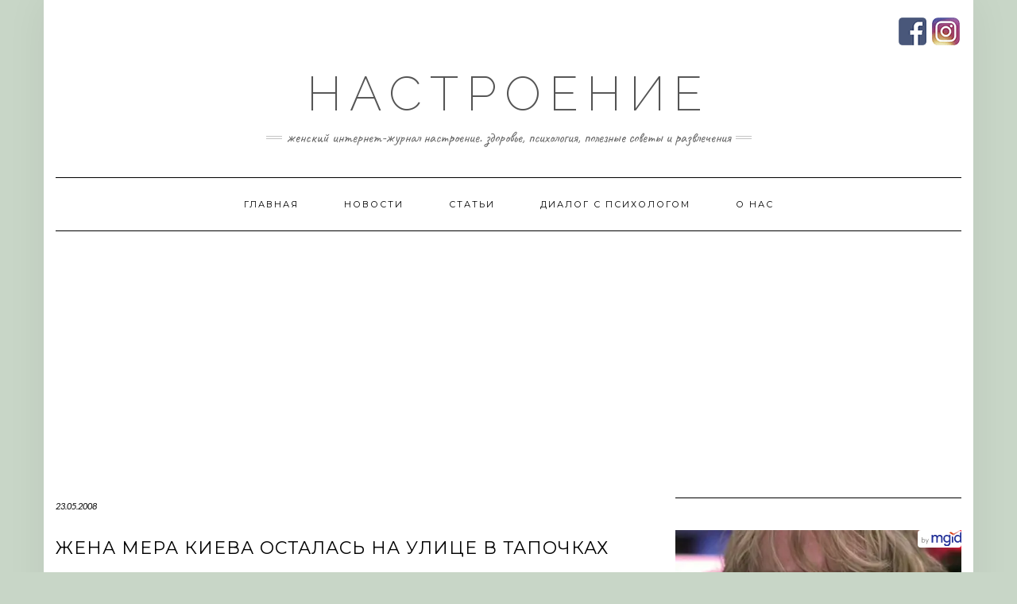

--- FILE ---
content_type: text/html; charset=UTF-8
request_url: https://nastroenie.com.ua/zhena-mera-kieva-ostalas-na-ulice-v-tapochkax/
body_size: 16583
content:
<!DOCTYPE html>
<html lang="ru-RU">
<head>
<meta charset="UTF-8" />
<meta http-equiv="X-UA-Compatible" content="IE=edge" />
<meta name="viewport" content="width=device-width, initial-scale=1" />
<script type="text/javascript">function theChampLoadEvent(e){var t=window.onload;if(typeof window.onload!="function"){window.onload=e}else{window.onload=function(){t();e()}}}</script>
<script type="text/javascript">var theChampDefaultLang = 'ru_RU', theChampCloseIconPath = 'https://nastroenie.com.ua/wp-content/plugins/super-socializer/images/close.png';</script>
<script>var theChampSiteUrl = 'https://nastroenie.com.ua', theChampVerified = 0, theChampEmailPopup = 0, heateorSsMoreSharePopupSearchText = 'Search';</script>
<script> var theChampFBKey = '', theChampFBLang = 'ru_RU', theChampFbLikeMycred = 0, theChampSsga = 0, theChampCommentNotification = 0, theChampHeateorFcmRecentComments = 0, theChampFbIosLogin = 0; </script>
<script type="text/javascript">var theChampFBCommentUrl = 'https://nastroenie.com.ua/zhena-mera-kieva-ostalas-na-ulice-v-tapochkax/'; var theChampFBCommentColor = ''; var theChampFBCommentNumPosts = ''; var theChampFBCommentWidth = '100%'; var theChampFBCommentOrderby = ''; var theChampCommentingTabs = "wordpress,facebook,disqus", theChampGpCommentsUrl = 'https://nastroenie.com.ua/zhena-mera-kieva-ostalas-na-ulice-v-tapochkax/', theChampDisqusShortname = '', theChampScEnabledTabs = 'wordpress,fb', theChampScLabel = 'Leave a reply', theChampScTabLabels = {"wordpress":"Default Comments (0)","fb":"Facebook Comments","disqus":"Disqus Comments"}, theChampGpCommentsWidth = 0, theChampCommentingId = 'respond'</script>
<style type="text/css">
.the_champ_button_instagram span.the_champ_svg,a.the_champ_instagram span.the_champ_svg{background:radial-gradient(circle at 30% 107%,#fdf497 0,#fdf497 5%,#fd5949 45%,#d6249f 60%,#285aeb 90%)}
.the_champ_horizontal_sharing .the_champ_svg,.heateor_ss_standard_follow_icons_container .the_champ_svg{
color: #fff;
border-width: 0px;
border-style: solid;
border-color: transparent;
}
.the_champ_horizontal_sharing .theChampTCBackground{
color:#666;
}
.the_champ_horizontal_sharing span.the_champ_svg:hover,.heateor_ss_standard_follow_icons_container span.the_champ_svg:hover{
border-color: transparent;
}
.the_champ_vertical_sharing span.the_champ_svg,.heateor_ss_floating_follow_icons_container span.the_champ_svg{
color: #fff;
border-width: 0px;
border-style: solid;
border-color: transparent;
}
.the_champ_vertical_sharing .theChampTCBackground{
color:#666;
}
.the_champ_vertical_sharing span.the_champ_svg:hover,.heateor_ss_floating_follow_icons_container span.the_champ_svg:hover{
border-color: transparent;
}
@media screen and (max-width:783px){.the_champ_vertical_sharing{display:none!important}}div.heateor_ss_mobile_footer{display:none;}@media screen and (max-width:783px){div.the_champ_bottom_sharing div.the_champ_sharing_ul .theChampTCBackground{width:100%!important;background-color:white}div.the_champ_bottom_sharing{width:100%!important;left:0!important;}div.the_champ_bottom_sharing a{width:12.5% !important;margin:0!important;padding:0!important;}div.the_champ_bottom_sharing .the_champ_svg{width:100%!important;}div.the_champ_bottom_sharing div.theChampTotalShareCount{font-size:.7em!important;line-height:14px!important}div.the_champ_bottom_sharing div.theChampTotalShareText{font-size:.5em!important;line-height:0px!important}div.heateor_ss_mobile_footer{display:block;height:20px;}.the_champ_bottom_sharing{padding:0!important;display:block!important;width: auto!important;bottom:-2px!important;top: auto!important;}.the_champ_bottom_sharing .the_champ_square_count{line-height: inherit;}.the_champ_bottom_sharing .theChampSharingArrow{display:none;}.the_champ_bottom_sharing .theChampTCBackground{margin-right: 1.1em !important}}</style>
<meta name='robots' content='index, follow, max-image-preview:large, max-snippet:-1, max-video-preview:-1' />
<!-- This site is optimized with the Yoast SEO plugin v20.12 - https://yoast.com/wordpress/plugins/seo/ -->
<title>Жена мера Киева осталась на улице в тапочках - Настроение</title>
<link rel="canonical" href="https://nastroenie.com.ua/zhena-mera-kieva-ostalas-na-ulice-v-tapochkax/" />
<meta property="og:locale" content="ru_RU" />
<meta property="og:type" content="article" />
<meta property="og:title" content="Жена мера Киева осталась на улице в тапочках - Настроение" />
<meta property="og:description" content="TweetЖены крупных бизнесменов и политиков больше не хотят после развода отправляться туда, откуда пришли. Они борются за свои права и имущество не на жизнь, а на смерть. Пока безрезультатно, пишет украинский журнал Корреспондент. Три месяца назад новый украинский борец за права женщин Маргарита Червоненко создала&hellip;" />
<meta property="og:url" content="https://nastroenie.com.ua/zhena-mera-kieva-ostalas-na-ulice-v-tapochkax/" />
<meta property="og:site_name" content="Настроение" />
<meta property="article:published_time" content="2008-05-23T09:45:28+00:00" />
<meta name="author" content="Phoenix" />
<meta name="twitter:card" content="summary_large_image" />
<meta name="twitter:label1" content="Written by" />
<meta name="twitter:data1" content="Phoenix" />
<script type="application/ld+json" class="yoast-schema-graph">{"@context":"https://schema.org","@graph":[{"@type":"WebPage","@id":"https://nastroenie.com.ua/zhena-mera-kieva-ostalas-na-ulice-v-tapochkax/","url":"https://nastroenie.com.ua/zhena-mera-kieva-ostalas-na-ulice-v-tapochkax/","name":"Жена мера Киева осталась на улице в тапочках - Настроение","isPartOf":{"@id":"https://nastroenie.com.ua/#website"},"datePublished":"2008-05-23T09:45:28+00:00","dateModified":"2008-05-23T09:45:28+00:00","author":{"@id":"https://nastroenie.com.ua/#/schema/person/5513a9c013619d58988e89cee06b95d7"},"breadcrumb":{"@id":"https://nastroenie.com.ua/zhena-mera-kieva-ostalas-na-ulice-v-tapochkax/#breadcrumb"},"inLanguage":"ru-RU","potentialAction":[{"@type":"ReadAction","target":["https://nastroenie.com.ua/zhena-mera-kieva-ostalas-na-ulice-v-tapochkax/"]}]},{"@type":"BreadcrumbList","@id":"https://nastroenie.com.ua/zhena-mera-kieva-ostalas-na-ulice-v-tapochkax/#breadcrumb","itemListElement":[{"@type":"ListItem","position":1,"name":"Home","item":"https://nastroenie.com.ua/"},{"@type":"ListItem","position":2,"name":"Жена мера Киева осталась на улице в тапочках"}]},{"@type":"WebSite","@id":"https://nastroenie.com.ua/#website","url":"https://nastroenie.com.ua/","name":"Настроение","description":"Женский интернет-журнал Настроение. Здоровье, психология, полезные советы и развлечения","potentialAction":[{"@type":"SearchAction","target":{"@type":"EntryPoint","urlTemplate":"https://nastroenie.com.ua/?s={search_term_string}"},"query-input":"required name=search_term_string"}],"inLanguage":"ru-RU"},{"@type":"Person","@id":"https://nastroenie.com.ua/#/schema/person/5513a9c013619d58988e89cee06b95d7","name":"Phoenix","image":{"@type":"ImageObject","inLanguage":"ru-RU","@id":"https://nastroenie.com.ua/#/schema/person/image/","url":"https://secure.gravatar.com/avatar/78ad7177c927ffeef5ec5571e4dc0b54db660be21f7eb214853abbd3a88548d8?s=96&d=retro&r=g","contentUrl":"https://secure.gravatar.com/avatar/78ad7177c927ffeef5ec5571e4dc0b54db660be21f7eb214853abbd3a88548d8?s=96&d=retro&r=g","caption":"Phoenix"},"url":"https://nastroenie.com.ua/author/phoenix/"}]}</script>
<!-- / Yoast SEO plugin. -->
<link rel='dns-prefetch' href='//fonts.googleapis.com' />
<link href='https://fonts.gstatic.com' crossorigin rel='preconnect' />
<link rel="alternate" type="application/rss+xml" title="Настроение &raquo; Лента" href="https://nastroenie.com.ua/feed/" />
<link rel="alternate" type="application/rss+xml" title="Настроение &raquo; Лента комментариев" href="https://nastroenie.com.ua/comments/feed/" />
<link rel="alternate" title="oEmbed (JSON)" type="application/json+oembed" href="https://nastroenie.com.ua/wp-json/oembed/1.0/embed?url=https%3A%2F%2Fnastroenie.com.ua%2Fzhena-mera-kieva-ostalas-na-ulice-v-tapochkax%2F" />
<link rel="alternate" title="oEmbed (XML)" type="text/xml+oembed" href="https://nastroenie.com.ua/wp-json/oembed/1.0/embed?url=https%3A%2F%2Fnastroenie.com.ua%2Fzhena-mera-kieva-ostalas-na-ulice-v-tapochkax%2F&#038;format=xml" />
<style id='wp-img-auto-sizes-contain-inline-css' type='text/css'>
img:is([sizes=auto i],[sizes^="auto," i]){contain-intrinsic-size:3000px 1500px}
/*# sourceURL=wp-img-auto-sizes-contain-inline-css */
</style>
<style id='wp-emoji-styles-inline-css' type='text/css'>
img.wp-smiley, img.emoji {
display: inline !important;
border: none !important;
box-shadow: none !important;
height: 1em !important;
width: 1em !important;
margin: 0 0.07em !important;
vertical-align: -0.1em !important;
background: none !important;
padding: 0 !important;
}
/*# sourceURL=wp-emoji-styles-inline-css */
</style>
<style id='wp-block-library-inline-css' type='text/css'>
:root{--wp-block-synced-color:#7a00df;--wp-block-synced-color--rgb:122,0,223;--wp-bound-block-color:var(--wp-block-synced-color);--wp-editor-canvas-background:#ddd;--wp-admin-theme-color:#007cba;--wp-admin-theme-color--rgb:0,124,186;--wp-admin-theme-color-darker-10:#006ba1;--wp-admin-theme-color-darker-10--rgb:0,107,160.5;--wp-admin-theme-color-darker-20:#005a87;--wp-admin-theme-color-darker-20--rgb:0,90,135;--wp-admin-border-width-focus:2px}@media (min-resolution:192dpi){:root{--wp-admin-border-width-focus:1.5px}}.wp-element-button{cursor:pointer}:root .has-very-light-gray-background-color{background-color:#eee}:root .has-very-dark-gray-background-color{background-color:#313131}:root .has-very-light-gray-color{color:#eee}:root .has-very-dark-gray-color{color:#313131}:root .has-vivid-green-cyan-to-vivid-cyan-blue-gradient-background{background:linear-gradient(135deg,#00d084,#0693e3)}:root .has-purple-crush-gradient-background{background:linear-gradient(135deg,#34e2e4,#4721fb 50%,#ab1dfe)}:root .has-hazy-dawn-gradient-background{background:linear-gradient(135deg,#faaca8,#dad0ec)}:root .has-subdued-olive-gradient-background{background:linear-gradient(135deg,#fafae1,#67a671)}:root .has-atomic-cream-gradient-background{background:linear-gradient(135deg,#fdd79a,#004a59)}:root .has-nightshade-gradient-background{background:linear-gradient(135deg,#330968,#31cdcf)}:root .has-midnight-gradient-background{background:linear-gradient(135deg,#020381,#2874fc)}:root{--wp--preset--font-size--normal:16px;--wp--preset--font-size--huge:42px}.has-regular-font-size{font-size:1em}.has-larger-font-size{font-size:2.625em}.has-normal-font-size{font-size:var(--wp--preset--font-size--normal)}.has-huge-font-size{font-size:var(--wp--preset--font-size--huge)}.has-text-align-center{text-align:center}.has-text-align-left{text-align:left}.has-text-align-right{text-align:right}.has-fit-text{white-space:nowrap!important}#end-resizable-editor-section{display:none}.aligncenter{clear:both}.items-justified-left{justify-content:flex-start}.items-justified-center{justify-content:center}.items-justified-right{justify-content:flex-end}.items-justified-space-between{justify-content:space-between}.screen-reader-text{border:0;clip-path:inset(50%);height:1px;margin:-1px;overflow:hidden;padding:0;position:absolute;width:1px;word-wrap:normal!important}.screen-reader-text:focus{background-color:#ddd;clip-path:none;color:#444;display:block;font-size:1em;height:auto;left:5px;line-height:normal;padding:15px 23px 14px;text-decoration:none;top:5px;width:auto;z-index:100000}html :where(.has-border-color){border-style:solid}html :where([style*=border-top-color]){border-top-style:solid}html :where([style*=border-right-color]){border-right-style:solid}html :where([style*=border-bottom-color]){border-bottom-style:solid}html :where([style*=border-left-color]){border-left-style:solid}html :where([style*=border-width]){border-style:solid}html :where([style*=border-top-width]){border-top-style:solid}html :where([style*=border-right-width]){border-right-style:solid}html :where([style*=border-bottom-width]){border-bottom-style:solid}html :where([style*=border-left-width]){border-left-style:solid}html :where(img[class*=wp-image-]){height:auto;max-width:100%}:where(figure){margin:0 0 1em}html :where(.is-position-sticky){--wp-admin--admin-bar--position-offset:var(--wp-admin--admin-bar--height,0px)}@media screen and (max-width:600px){html :where(.is-position-sticky){--wp-admin--admin-bar--position-offset:0px}}
/*# sourceURL=wp-block-library-inline-css */
</style><style id='global-styles-inline-css' type='text/css'>
:root{--wp--preset--aspect-ratio--square: 1;--wp--preset--aspect-ratio--4-3: 4/3;--wp--preset--aspect-ratio--3-4: 3/4;--wp--preset--aspect-ratio--3-2: 3/2;--wp--preset--aspect-ratio--2-3: 2/3;--wp--preset--aspect-ratio--16-9: 16/9;--wp--preset--aspect-ratio--9-16: 9/16;--wp--preset--color--black: #000000;--wp--preset--color--cyan-bluish-gray: #abb8c3;--wp--preset--color--white: #ffffff;--wp--preset--color--pale-pink: #f78da7;--wp--preset--color--vivid-red: #cf2e2e;--wp--preset--color--luminous-vivid-orange: #ff6900;--wp--preset--color--luminous-vivid-amber: #fcb900;--wp--preset--color--light-green-cyan: #7bdcb5;--wp--preset--color--vivid-green-cyan: #00d084;--wp--preset--color--pale-cyan-blue: #8ed1fc;--wp--preset--color--vivid-cyan-blue: #0693e3;--wp--preset--color--vivid-purple: #9b51e0;--wp--preset--gradient--vivid-cyan-blue-to-vivid-purple: linear-gradient(135deg,rgb(6,147,227) 0%,rgb(155,81,224) 100%);--wp--preset--gradient--light-green-cyan-to-vivid-green-cyan: linear-gradient(135deg,rgb(122,220,180) 0%,rgb(0,208,130) 100%);--wp--preset--gradient--luminous-vivid-amber-to-luminous-vivid-orange: linear-gradient(135deg,rgb(252,185,0) 0%,rgb(255,105,0) 100%);--wp--preset--gradient--luminous-vivid-orange-to-vivid-red: linear-gradient(135deg,rgb(255,105,0) 0%,rgb(207,46,46) 100%);--wp--preset--gradient--very-light-gray-to-cyan-bluish-gray: linear-gradient(135deg,rgb(238,238,238) 0%,rgb(169,184,195) 100%);--wp--preset--gradient--cool-to-warm-spectrum: linear-gradient(135deg,rgb(74,234,220) 0%,rgb(151,120,209) 20%,rgb(207,42,186) 40%,rgb(238,44,130) 60%,rgb(251,105,98) 80%,rgb(254,248,76) 100%);--wp--preset--gradient--blush-light-purple: linear-gradient(135deg,rgb(255,206,236) 0%,rgb(152,150,240) 100%);--wp--preset--gradient--blush-bordeaux: linear-gradient(135deg,rgb(254,205,165) 0%,rgb(254,45,45) 50%,rgb(107,0,62) 100%);--wp--preset--gradient--luminous-dusk: linear-gradient(135deg,rgb(255,203,112) 0%,rgb(199,81,192) 50%,rgb(65,88,208) 100%);--wp--preset--gradient--pale-ocean: linear-gradient(135deg,rgb(255,245,203) 0%,rgb(182,227,212) 50%,rgb(51,167,181) 100%);--wp--preset--gradient--electric-grass: linear-gradient(135deg,rgb(202,248,128) 0%,rgb(113,206,126) 100%);--wp--preset--gradient--midnight: linear-gradient(135deg,rgb(2,3,129) 0%,rgb(40,116,252) 100%);--wp--preset--font-size--small: 13px;--wp--preset--font-size--medium: 20px;--wp--preset--font-size--large: 36px;--wp--preset--font-size--x-large: 42px;--wp--preset--spacing--20: 0.44rem;--wp--preset--spacing--30: 0.67rem;--wp--preset--spacing--40: 1rem;--wp--preset--spacing--50: 1.5rem;--wp--preset--spacing--60: 2.25rem;--wp--preset--spacing--70: 3.38rem;--wp--preset--spacing--80: 5.06rem;--wp--preset--shadow--natural: 6px 6px 9px rgba(0, 0, 0, 0.2);--wp--preset--shadow--deep: 12px 12px 50px rgba(0, 0, 0, 0.4);--wp--preset--shadow--sharp: 6px 6px 0px rgba(0, 0, 0, 0.2);--wp--preset--shadow--outlined: 6px 6px 0px -3px rgb(255, 255, 255), 6px 6px rgb(0, 0, 0);--wp--preset--shadow--crisp: 6px 6px 0px rgb(0, 0, 0);}:where(.is-layout-flex){gap: 0.5em;}:where(.is-layout-grid){gap: 0.5em;}body .is-layout-flex{display: flex;}.is-layout-flex{flex-wrap: wrap;align-items: center;}.is-layout-flex > :is(*, div){margin: 0;}body .is-layout-grid{display: grid;}.is-layout-grid > :is(*, div){margin: 0;}:where(.wp-block-columns.is-layout-flex){gap: 2em;}:where(.wp-block-columns.is-layout-grid){gap: 2em;}:where(.wp-block-post-template.is-layout-flex){gap: 1.25em;}:where(.wp-block-post-template.is-layout-grid){gap: 1.25em;}.has-black-color{color: var(--wp--preset--color--black) !important;}.has-cyan-bluish-gray-color{color: var(--wp--preset--color--cyan-bluish-gray) !important;}.has-white-color{color: var(--wp--preset--color--white) !important;}.has-pale-pink-color{color: var(--wp--preset--color--pale-pink) !important;}.has-vivid-red-color{color: var(--wp--preset--color--vivid-red) !important;}.has-luminous-vivid-orange-color{color: var(--wp--preset--color--luminous-vivid-orange) !important;}.has-luminous-vivid-amber-color{color: var(--wp--preset--color--luminous-vivid-amber) !important;}.has-light-green-cyan-color{color: var(--wp--preset--color--light-green-cyan) !important;}.has-vivid-green-cyan-color{color: var(--wp--preset--color--vivid-green-cyan) !important;}.has-pale-cyan-blue-color{color: var(--wp--preset--color--pale-cyan-blue) !important;}.has-vivid-cyan-blue-color{color: var(--wp--preset--color--vivid-cyan-blue) !important;}.has-vivid-purple-color{color: var(--wp--preset--color--vivid-purple) !important;}.has-black-background-color{background-color: var(--wp--preset--color--black) !important;}.has-cyan-bluish-gray-background-color{background-color: var(--wp--preset--color--cyan-bluish-gray) !important;}.has-white-background-color{background-color: var(--wp--preset--color--white) !important;}.has-pale-pink-background-color{background-color: var(--wp--preset--color--pale-pink) !important;}.has-vivid-red-background-color{background-color: var(--wp--preset--color--vivid-red) !important;}.has-luminous-vivid-orange-background-color{background-color: var(--wp--preset--color--luminous-vivid-orange) !important;}.has-luminous-vivid-amber-background-color{background-color: var(--wp--preset--color--luminous-vivid-amber) !important;}.has-light-green-cyan-background-color{background-color: var(--wp--preset--color--light-green-cyan) !important;}.has-vivid-green-cyan-background-color{background-color: var(--wp--preset--color--vivid-green-cyan) !important;}.has-pale-cyan-blue-background-color{background-color: var(--wp--preset--color--pale-cyan-blue) !important;}.has-vivid-cyan-blue-background-color{background-color: var(--wp--preset--color--vivid-cyan-blue) !important;}.has-vivid-purple-background-color{background-color: var(--wp--preset--color--vivid-purple) !important;}.has-black-border-color{border-color: var(--wp--preset--color--black) !important;}.has-cyan-bluish-gray-border-color{border-color: var(--wp--preset--color--cyan-bluish-gray) !important;}.has-white-border-color{border-color: var(--wp--preset--color--white) !important;}.has-pale-pink-border-color{border-color: var(--wp--preset--color--pale-pink) !important;}.has-vivid-red-border-color{border-color: var(--wp--preset--color--vivid-red) !important;}.has-luminous-vivid-orange-border-color{border-color: var(--wp--preset--color--luminous-vivid-orange) !important;}.has-luminous-vivid-amber-border-color{border-color: var(--wp--preset--color--luminous-vivid-amber) !important;}.has-light-green-cyan-border-color{border-color: var(--wp--preset--color--light-green-cyan) !important;}.has-vivid-green-cyan-border-color{border-color: var(--wp--preset--color--vivid-green-cyan) !important;}.has-pale-cyan-blue-border-color{border-color: var(--wp--preset--color--pale-cyan-blue) !important;}.has-vivid-cyan-blue-border-color{border-color: var(--wp--preset--color--vivid-cyan-blue) !important;}.has-vivid-purple-border-color{border-color: var(--wp--preset--color--vivid-purple) !important;}.has-vivid-cyan-blue-to-vivid-purple-gradient-background{background: var(--wp--preset--gradient--vivid-cyan-blue-to-vivid-purple) !important;}.has-light-green-cyan-to-vivid-green-cyan-gradient-background{background: var(--wp--preset--gradient--light-green-cyan-to-vivid-green-cyan) !important;}.has-luminous-vivid-amber-to-luminous-vivid-orange-gradient-background{background: var(--wp--preset--gradient--luminous-vivid-amber-to-luminous-vivid-orange) !important;}.has-luminous-vivid-orange-to-vivid-red-gradient-background{background: var(--wp--preset--gradient--luminous-vivid-orange-to-vivid-red) !important;}.has-very-light-gray-to-cyan-bluish-gray-gradient-background{background: var(--wp--preset--gradient--very-light-gray-to-cyan-bluish-gray) !important;}.has-cool-to-warm-spectrum-gradient-background{background: var(--wp--preset--gradient--cool-to-warm-spectrum) !important;}.has-blush-light-purple-gradient-background{background: var(--wp--preset--gradient--blush-light-purple) !important;}.has-blush-bordeaux-gradient-background{background: var(--wp--preset--gradient--blush-bordeaux) !important;}.has-luminous-dusk-gradient-background{background: var(--wp--preset--gradient--luminous-dusk) !important;}.has-pale-ocean-gradient-background{background: var(--wp--preset--gradient--pale-ocean) !important;}.has-electric-grass-gradient-background{background: var(--wp--preset--gradient--electric-grass) !important;}.has-midnight-gradient-background{background: var(--wp--preset--gradient--midnight) !important;}.has-small-font-size{font-size: var(--wp--preset--font-size--small) !important;}.has-medium-font-size{font-size: var(--wp--preset--font-size--medium) !important;}.has-large-font-size{font-size: var(--wp--preset--font-size--large) !important;}.has-x-large-font-size{font-size: var(--wp--preset--font-size--x-large) !important;}
/*# sourceURL=global-styles-inline-css */
</style>
<style id='classic-theme-styles-inline-css' type='text/css'>
/*! This file is auto-generated */
.wp-block-button__link{color:#fff;background-color:#32373c;border-radius:9999px;box-shadow:none;text-decoration:none;padding:calc(.667em + 2px) calc(1.333em + 2px);font-size:1.125em}.wp-block-file__button{background:#32373c;color:#fff;text-decoration:none}
/*# sourceURL=/wp-includes/css/classic-themes.min.css */
</style>
<link rel='stylesheet' id='kale-fonts-css' href='https://fonts.googleapis.com/css?family=Montserrat%3A400%2C700%7CLato%3A400%2C700%2C300%2C300italic%2C400italic%2C700italic%7CRaleway%3A200%7CCaveat&#038;subset=latin%2Clatin-ext' type='text/css' media='all' />
<!-- <link rel='stylesheet' id='bootstrap-css' href='https://nastroenie.com.ua/wp-content/themes/kale/assets/css/bootstrap.min.css?ver=6.9' type='text/css' media='all' /> -->
<!-- <link rel='stylesheet' id='bootstrap-select-css' href='https://nastroenie.com.ua/wp-content/themes/kale/assets/css/bootstrap-select.min.css?ver=6.9' type='text/css' media='all' /> -->
<!-- <link rel='stylesheet' id='smartmenus-bootstrap-css' href='https://nastroenie.com.ua/wp-content/themes/kale/assets/css/jquery.smartmenus.bootstrap.css?ver=6.9' type='text/css' media='all' /> -->
<!-- <link rel='stylesheet' id='font-awesome-css' href='https://nastroenie.com.ua/wp-content/themes/kale/assets/css/font-awesome.min.css?ver=6.9' type='text/css' media='all' /> -->
<!-- <link rel='stylesheet' id='owl-carousel-css' href='https://nastroenie.com.ua/wp-content/themes/kale/assets/css/owl.carousel.css?ver=6.9' type='text/css' media='all' /> -->
<!-- <link rel='stylesheet' id='kale-style-css' href='https://nastroenie.com.ua/wp-content/themes/kale/style.css?ver=6.9' type='text/css' media='all' /> -->
<!-- <link rel='stylesheet' id='recent-posts-widget-with-thumbnails-public-style-css' href='https://nastroenie.com.ua/wp-content/plugins/recent-posts-widget-with-thumbnails/public.css?ver=7.1.1' type='text/css' media='all' /> -->
<!-- <link rel='stylesheet' id='the_champ_frontend_css-css' href='https://nastroenie.com.ua/wp-content/plugins/super-socializer/css/front.css?ver=7.13.56' type='text/css' media='all' /> -->
<link rel="stylesheet" type="text/css" href="//nastroenie.com.ua/wp-content/cache/wpfc-minified/97uvl52m/rsn0.css" media="all"/>
<style id='the_champ_frontend_css-inline-css' type='text/css'>
.the_champ_counter_container.the_champ_horizontal_counter
{
margin: 10px 0;
}
div.the_champ_counter_container  li.the_champ_facebook_share
{
width: 110px !important;
}
div.the_champ_counter_container  li.the_champ_facebook_like
{
width: 95px !important;
}
div.the_champ_counter_container  li.the_champ_twitter_tweet
{
width: 145px !important;
}
/*# sourceURL=the_champ_frontend_css-inline-css */
</style>
<script type="text/javascript" src="https://nastroenie.com.ua/wp-includes/js/jquery/jquery.min.js?ver=3.7.1" id="jquery-core-js"></script>
<script type="text/javascript" src="https://nastroenie.com.ua/wp-includes/js/jquery/jquery-migrate.min.js?ver=3.4.1" id="jquery-migrate-js"></script>
<link rel="https://api.w.org/" href="https://nastroenie.com.ua/wp-json/" /><link rel="alternate" title="JSON" type="application/json" href="https://nastroenie.com.ua/wp-json/wp/v2/posts/621" /><link rel="EditURI" type="application/rsd+xml" title="RSD" href="https://nastroenie.com.ua/xmlrpc.php?rsd" />
<meta name="generator" content="WordPress 6.9" />
<link rel='shortlink' href='https://nastroenie.com.ua/?p=621' />
<script>
document.documentElement.className = document.documentElement.className.replace( 'no-js', 'js' );
</script>
<style>
.no-js img.lazyload { display: none; }
figure.wp-block-image img.lazyloading { min-width: 150px; }
.lazyload, .lazyloading { opacity: 0; }
.lazyloaded {
opacity: 1;
transition: opacity 400ms;
transition-delay: 0ms;
}
</style>
<style type="text/css" id="custom-background-css">
body.custom-background { background-color: #c8d6c7; }
</style>
<style type="text/css" id="wp-custom-css">
.nastr_footer_text
{
color: gray;
}
.entry-content img
{
margin: 0 auto;
}
.n_smbtn1 
{
border-radius: 5px;
background: url(/wp-content/themes/kale/customize/images/sm.png) no-repeat;
width: 35px;
height: 35px;
display: inline-block;
margin: 2px;
}
.n_smbtn1.n_fb
{
background-position: -1px -1px;
}
.n_smbtn1.n_inst
{
background-position: -1px -81px;
}
.navbar .search
{
display: none;
}
.nastr_sub_lnk
{
color: gray;
padding-left: 5px;
font-style: italic;
font-size: 11px;
border-bottom: 1px dashed #ececec;
margin-bottom: 10px;
}
.nastr_sub_lnk a
{
color: #464646;
}		</style>
<style id="wpforms-css-vars-root">
:root {
--wpforms-field-border-radius: 3px;
--wpforms-field-background-color: #ffffff;
--wpforms-field-border-color: rgba( 0, 0, 0, 0.25 );
--wpforms-field-text-color: rgba( 0, 0, 0, 0.7 );
--wpforms-label-color: rgba( 0, 0, 0, 0.85 );
--wpforms-label-sublabel-color: rgba( 0, 0, 0, 0.55 );
--wpforms-label-error-color: #d63637;
--wpforms-button-border-radius: 3px;
--wpforms-button-background-color: #066aab;
--wpforms-button-text-color: #ffffff;
--wpforms-field-size-input-height: 43px;
--wpforms-field-size-input-spacing: 15px;
--wpforms-field-size-font-size: 16px;
--wpforms-field-size-line-height: 19px;
--wpforms-field-size-padding-h: 14px;
--wpforms-field-size-checkbox-size: 16px;
--wpforms-field-size-sublabel-spacing: 5px;
--wpforms-field-size-icon-size: 1;
--wpforms-label-size-font-size: 16px;
--wpforms-label-size-line-height: 19px;
--wpforms-label-size-sublabel-font-size: 14px;
--wpforms-label-size-sublabel-line-height: 17px;
--wpforms-button-size-font-size: 17px;
--wpforms-button-size-height: 41px;
--wpforms-button-size-padding-h: 15px;
--wpforms-button-size-margin-top: 10px;
}
</style>    <meta name="yandex-verification" content="8349fee49e99d913" />
<!-- Global site tag (gtag.js) - Google Analytics -->
<script async src="https://www.googletagmanager.com/gtag/js?id=UA-6145946-2"></script>
<script>
window.dataLayer = window.dataLayer || [];
function gtag(){dataLayer.push(arguments);}
gtag('js', new Date());
gtag('config', 'UA-6145946-2');
</script>
<!-- Google AdSense -->
<script data-ad-client="ca-pub-1815078883473217" async src="https://pagead2.googlesyndication.com/pagead/js/adsbygoogle.js"></script>
<script type="text/javascript" src="//js-ru.mediabrama.com/marker.min.js?src_id=393187"></script>
</head>
<body class="wp-singular post-template-default single single-post postid-621 single-format-standard custom-background wp-theme-kale">
<a class="skip-link screen-reader-text" href="#content">
Skip to content</a>
<div class="main-wrapper">
<div class="container">
<!-- Header -->
<header class="header" role="banner">
<!-- Header Row 1 -->
<div class="header-row-1">
<div class="row">
<!-- Widget / Social Menu -->
<div class="col-sm-6 header-row-1-left">
</div>
<!-- /Widget / Social Menu -->
<!-- Widget / Top Menu -->
<div class="col-sm-6 header-row-1-right">
<div id="custom_html-16" class="widget_text header-widget widget widget_custom_html"><div class="textwidget custom-html-widget"><a class="n_smbtn1 n_fb" href="//www.facebook.com/%D0%9D%D0%B0%D1%81%D1%82%D1%80%D0%BE%D0%B5%D0%BD%D0%B8%D0%B5-115090680039878/" style="filter: grayscale(50%);"></a>
<a class="n_smbtn1 n_inst" href="//www.instagram.com/nastroeniezurnal/" style="filter: grayscale(50%);"></a>
</div></div>					</div>
<!-- /Widget / Top Menu -->
</div>
</div>
<div class="header-row-1-toggle"><i class="fa fa-angle-down"></i><span class="screen-reader-text">Toggle header</span></div>
<!-- /Header Row 1 -->
<!-- Header Row 2 -->
<div class="header-row-2">
<div class="logo">
<div class="header-logo-text"><a href="https://nastroenie.com.ua/">Настроение</a></div>
</div>
<div class="tagline"><p>Женский интернет-журнал Настроение. Здоровье, психология, полезные советы и развлечения</p></div>
</div>
<!-- /Header Row 2 -->
<!-- Header Row 3 -->
<div class="header-row-3">
<nav class="navbar navbar-default" role="navigation" aria-label="Main navigation">
<div class="navbar-header">
<button type="button" class="navbar-toggle collapsed" data-toggle="collapse" data-target=".header-row-3 .navbar-collapse" aria-expanded="false">
<span class="sr-only">Toggle Navigation</span>
<span class="icon-bar"></span>
<span class="icon-bar"></span>
<span class="icon-bar"></span>
</button>
</div>
<!-- Navigation -->
<div class="navbar-collapse collapse"><ul id="menu-main-menu" class="nav navbar-nav"><li id="menu-item-110497" class="menu-item menu-item-type-custom menu-item-object-custom menu-item-110497"><a href="/">Главная</a></li>
<li id="menu-item-110557" class="menu-item menu-item-type-taxonomy menu-item-object-category current-post-ancestor current-menu-parent current-post-parent menu-item-110557"><a href="https://nastroenie.com.ua/category/news/">Новости</a></li>
<li id="menu-item-110558" class="menu-item menu-item-type-taxonomy menu-item-object-category menu-item-110558"><a href="https://nastroenie.com.ua/category/articles/">Статьи</a></li>
<li id="menu-item-110559" class="menu-item menu-item-type-taxonomy menu-item-object-category menu-item-110559"><a href="https://nastroenie.com.ua/category/dialog/">Диалог с психологом</a></li>
<li id="menu-item-110499" class="menu-item menu-item-type-post_type menu-item-object-page menu-item-110499"><a href="https://nastroenie.com.ua/about/">О нас</a></li>
<li class="search">
<a href="javascript:;" id="toggle-main_search" data-toggle="dropdown"><i class="fa fa-search"></i></a>
<div class="dropdown-menu main_search">
<form name="main_search" method="get" action="https://nastroenie.com.ua/">
<input type="text" name="s" class="form-control" placeholder="Type here" />
</form>
</div>
</li></ul></div>                    <!-- /Navigation -->
</nav>
</div>
<!-- /Header Row 3 -->
</header>
<!-- /Header -->
<a id="content"></a>
<!-- Two Columns -->
<div class="row two-columns">
<!-- Main Column -->
<div class="main-column  col-md-8 " role="main">
<!-- Post Content -->
<div id="post-621" class="entry entry-post post-621 post type-post status-publish format-standard hentry category-news tag-celebrities tag-razvod tag-family">
<div class="entry-header">
<div class="entry-meta">
<div class="entry-date date updated">23.05.2008</div>
</div>
<div class="clearfix"></div>
</div>
<h1 class="entry-title">Жена мера Киева осталась на улице в тапочках</h1>
<div style="padding: 0 10px 10px;">Журнал <a href="/">"Настроение"</a>'</div>
<div class="single-content"><div style='clear:both'></div><div  class='the_champ_counter_container the_champ_horizontal_counter'><div class='the_champ_counter_title' style="font-weight:bold"></div><ul class="the_champ_sharing_ul"><li style="padding:7.35px 0 !important" class="the_champ_facebook_share"><div class="fb-share-button" data-href="https://nastroenie.com.ua/zhena-mera-kieva-ostalas-na-ulice-v-tapochkax/" data-layout="button_count"></div></li><li style="padding:7.35px 0 !important" class="the_champ_facebook_like"><div class="fb-like" data-href="https://nastroenie.com.ua/zhena-mera-kieva-ostalas-na-ulice-v-tapochkax/" data-layout="button_count" data-action="like" data-show-faces="false" data-share="false"></div></li><li style="padding:7.35px 0 !important" class="the_champ_twitter_tweet" data-super-socializer-href="https://nastroenie.com.ua/zhena-mera-kieva-ostalas-na-ulice-v-tapochkax/"><a href="https://twitter.com/share" class="twitter-share-button" data-url="https://nastroenie.com.ua/zhena-mera-kieva-ostalas-na-ulice-v-tapochkax/" data-counturl="https://nastroenie.com.ua/zhena-mera-kieva-ostalas-na-ulice-v-tapochkax/" data-text="%D0%96%D0%B5%D0%BD%D0%B0+%D0%BC%D0%B5%D1%80%D0%B0+%D0%9A%D0%B8%D0%B5%D0%B2%D0%B0+%D0%BE%D1%81%D1%82%D0%B0%D0%BB%D0%B0%D1%81%D1%8C+%D0%BD%D0%B0+%D1%83%D0%BB%D0%B8%D1%86%D0%B5+%D0%B2+%D1%82%D0%B0%D0%BF%D0%BE%D1%87%D0%BA%D0%B0%D1%85" data-via="" data-lang="ru_RU" >Tweet</a><script>!function(d,s,id){var js,fjs=d.getElementsByTagName(s)[0],p=/^http:/.test(d.location)?"http":"https";if(!d.getElementById(id)){js=d.createElement(s);js.id=id;js.src=p+"://platform.twitter.com/widgets.js";fjs.parentNode.insertBefore(js,fjs);}}(document, "script", "twitter-wjs");</script></li></ul><div style="clear:both"></div></div><div style='clear:both'></div><p>Жены крупных бизнесменов и политиков больше не хотят после развода отправляться туда, откуда пришли. Они борются за свои права и имущество не на жизнь, а на смерть. Пока безрезультатно, пишет украинский журнал Корреспондент.</p>
<p>Три месяца назад новый украинский борец за права женщин Маргарита Червоненко создала общественную организацию Я-сильна! Украинка уже второй год  ведет судебную тяжбу по разделу имущества с бывшим супругом, успевшим за это время обзавестись новой семьей. На кону два дома в Конча-Заспе (пригороде столицы с баснословными ценами на недвижимость), квартира в Ялте и Киеве, дом в Карпатах и предприятие Орлан-Транс-Груп – &#171;это только верхушка айсберга, 95% всего остального капитала были и остаются в его [Червоненко] руках&#187;, говорит его экс-супруга. Маргарита претендует, по ее словам, только на половину того, что на поверхности.  </p>
<p>После того, как муж оставил ее &#171;в Конча-Заспе на улице, в тапочках, без водителя&#187;, Маргарита &#171;поняла насколько беззащитны женщины&#187;, рассказывает она Корреспонденту. Чуть позже Червоненко решила &#171;подставить плечо женщинам&#187;: &#171;Я сказала себе: &#171;Маргарита, ты должна!&#187;. </p>
<p>Вопрос о дележе собственности при разводе представителей высшего и верхушки среднего классов в Украине встает все чаще. И неизменно находится под неусыпным вниманием прессы. Будь то относительно недавний и нашумевший скандал в связи с расторжением брака украинского миллиардера Дмитрия Фирташа и его жены Марины Калиновской, претендовавшей на 50% акций в бизнесе мужа; образцово-показательный мирный  развод банкира Сергея Тигипко, передавшего жене Наталье медицинскую клинику и медийный бизнес; развод одного из самых зажиточных жителей столицы народного депутата Василия Горбаля и певицы Gallina или продолжающий приковывать к себе общественное внимание развод Червоненко.</p>
<p>Лить слезы у разбитого корыта, оставшись после расторжения брака с обеспеченным мужем без статуса и денег, украинки больше не хотят. Но при коррумпированности отечественной судебной системы их желания пока не совпадают с возможностями.</p>
<p>О том, как правильно развестись и не остаться с носом, читайте в новом номере украинского журнала Корреспондент от 24 мая 2008 года.</p>
<p>Источник *Корреспондент*</p>
<!-- Composite Start --> <div id="M623794ScriptRootC984303"> </div> <script src="https://jsc.mgid.com/n/a/nastroenie.com.ua.984303.js" async></script> <!-- Composite End -->				<div style="text-align: center;">
<div style="display: inline-block;padding: 5px;text-align: center;margin: 10px 0;background: #f5f5f5;border: 1px dashed #d5d5d5;">
<noindex><a rel="nofollow" target="_blank" style="padding: 3px 10px;border-radius: 3px;font-size: 12px;display: block;background: #c8d6c7;text-decoration: none;color: #515151;font-weight: bold;" href="https://news.google.com/publications/CAAqBwgKMK-PlgswgrOtAw?hl=ru&amp;gl=UA&amp;ceid=UA%3Aru">Читайте Настроение в Google News (нажать "Подписаться")</a></noindex>
</div>
</div>
</div>
<div class="entry-footer">
<div class="entry-meta">
<div class="entry-author"><span>Автор: </span><span class="vcard author author_name"><span class="fn"><a href="https://nastroenie.com.ua/author/phoenix/" title="Записи Phoenix" rel="author">Phoenix</a></span></span></div>					<div class="entry-category"><span>Рубрика: </span><a href="https://nastroenie.com.ua/category/news/" rel="category tag">Новости</a></div>                    <div class="entry-tags"><span>Тэги: </span><a href="https://nastroenie.com.ua/tag/celebrities/" rel="tag">знаменитости</a>, <a href="https://nastroenie.com.ua/tag/razvod/" rel="tag">развод</a>, <a href="https://nastroenie.com.ua/tag/family/" rel="tag">семья</a></div>                </div>
</div>
</div>
<!-- /Post Content -->
<hr />
<div class="pagination-post">
<div class="previous_post"><a href="https://nastroenie.com.ua/zhenshhiny-skryvayut-izmeny-luchshe-muzhchin/" rel="prev">Женщины скрывают измены лучше мужчин</a></div>
<div class="next_post"><a href="https://nastroenie.com.ua/naomi-kempbell-razrevelas-na-sobstvennom-dne-rozhdeniya/" rel="next">Наоми Кэмпбелл разревелась на собственном дне рождения</a></div>
</div>
<!-- Post Comments -->
<!-- /Post Comments -->
</div>
<!-- /Main Column -->
<!-- Sidebar -->
<aside class="sidebar sidebar-column  col-md-4 " role="complementary" aria-label="Primary sidebar"> 
<div class="sidebar-default sidebar-block sidebar-no-borders"><div id="custom_html-21" class="widget_text default-widget widget widget_custom_html"><div class="textwidget custom-html-widget"><!-- Composite Start --> <div id="M623794ScriptRootC984299"> </div> <script src="https://jsc.mgid.com/n/a/nastroenie.com.ua.984299.js" async></script> <!-- Composite End --></div></div><div id="search-2" class="default-widget widget widget_search"><form role="search" method="get" class="search-form" action="https://nastroenie.com.ua/" role="search">
<div class="form-group">
<input type="search" class="search-field form-control" value="" name="s" />
</div>
<div class="form-actions">
<button type="submit" class="btn btn-default">Search</button>
</div>
</form>
<span class="search-trigger"><i class="fa fa-search"></i><span class="screen-reader-text">Searching is in progress</span></span>
</div>
<div id="recent-posts-2" class="default-widget widget widget_recent_entries">
<h3 class="widget-title"><span>Свежие записи</span></h3>
<ul>
<li>
<a href="https://nastroenie.com.ua/sok-pamelo-polza-dokazana-nauchno/">Сок памело: польза доказана научно</a>
</li>
<li>
<a href="https://nastroenie.com.ua/kot-darlen-fleur-dalmore-black-stal-luchshim-v-mire/">Кот Darlen Fleur Dalmore Black стал лучшим в мире</a>
</li>
<li>
<a href="https://nastroenie.com.ua/finansovyj-stress-razrushaet-organizm-bystree-chem-infarkt/">Финансовый стресс разрушает организм быстрее, чем инфаркт</a>
</li>
<li>
<a href="https://nastroenie.com.ua/den-sudby-chto-eto-i-kogda-ego-otmechayut/">День судьбы &#8212; что это и когда его отмечают?</a>
</li>
<li>
<a href="https://nastroenie.com.ua/press-sekretar-trampa-livitt-beremenna-2/">Пресс-секретарь Трампа Ливитт беременна</a>
</li>
</ul>
</div><div id="tag_cloud-2" class="default-widget widget widget_tag_cloud"><h3 class="widget-title"><span>Тэги</span></h3><div class="tagcloud"><a href="https://nastroenie.com.ua/tag/avto/" class="tag-cloud-link tag-link-43 tag-link-position-1" style="font-size: 14.746113989637pt;" aria-label="авто (255 элементов)">авто</a>
<a href="https://nastroenie.com.ua/tag/pregnancy/" class="tag-cloud-link tag-link-20 tag-link-position-2" style="font-size: 12.569948186528pt;" aria-label="беременность (129 элементов)">беременность</a>
<a href="https://nastroenie.com.ua/tag/marriage/" class="tag-cloud-link tag-link-33 tag-link-position-3" style="font-size: 11.40932642487pt;" aria-label="брак (88 элементов)">брак</a>
<a href="https://nastroenie.com.ua/tag/money/" class="tag-cloud-link tag-link-40 tag-link-position-4" style="font-size: 16.704663212435pt;" aria-label="деньги (483 элемента)">деньги</a>
<a href="https://nastroenie.com.ua/tag/children/" class="tag-cloud-link tag-link-35 tag-link-position-5" style="font-size: 19.025906735751pt;" aria-label="дети (998 элементов)">дети</a>
<a href="https://nastroenie.com.ua/tag/dieta/" class="tag-cloud-link tag-link-39 tag-link-position-6" style="font-size: 13.150259067358pt;" aria-label="диета (153 элемента)">диета</a>
<a href="https://nastroenie.com.ua/tag/house/" class="tag-cloud-link tag-link-46 tag-link-position-7" style="font-size: 9.4507772020725pt;" aria-label="дом (47 элементов)">дом</a>
<a href="https://nastroenie.com.ua/tag/food/" class="tag-cloud-link tag-link-62 tag-link-position-8" style="font-size: 12.20725388601pt;" aria-label="еда (115 элементов)">еда</a>
<a href="https://nastroenie.com.ua/tag/female/" class="tag-cloud-link tag-link-137 tag-link-position-9" style="font-size: 9.2331606217617pt;" aria-label="женщина (44 элемента)">женщина</a>
<a href="https://nastroenie.com.ua/tag/women/" class="tag-cloud-link tag-link-61 tag-link-position-10" style="font-size: 15.39896373057pt;" aria-label="женщины (317 элементов)">женщины</a>
<a href="https://nastroenie.com.ua/tag/animals/" class="tag-cloud-link tag-link-83 tag-link-position-11" style="font-size: 16.559585492228pt;" aria-label="животные (455 элементов)">животные</a>
<a href="https://nastroenie.com.ua/tag/health/" class="tag-cloud-link tag-link-50 tag-link-position-12" style="font-size: 22pt;" aria-label="здоровье (2&nbsp;549 элементов)">здоровье</a>
<a href="https://nastroenie.com.ua/tag/celebrities/" class="tag-cloud-link tag-link-63 tag-link-position-13" style="font-size: 19.170984455959pt;" aria-label="знаменитости (1&nbsp;041 элемент)">знаменитости</a>
<a href="https://nastroenie.com.ua/tag/internet/" class="tag-cloud-link tag-link-99 tag-link-position-14" style="font-size: 15.544041450777pt;" aria-label="интернет (328 элементов)">интернет</a>
<a href="https://nastroenie.com.ua/tag/career/" class="tag-cloud-link tag-link-38 tag-link-position-15" style="font-size: 13.948186528497pt;" aria-label="карьера (199 элементов)">карьера</a>
<a href="https://nastroenie.com.ua/tag/kino/" class="tag-cloud-link tag-link-71 tag-link-position-16" style="font-size: 15.906735751295pt;" aria-label="кино (368 элементов)">кино</a>
<a href="https://nastroenie.com.ua/tag/koronavirus/" class="tag-cloud-link tag-link-302 tag-link-position-17" style="font-size: 10.756476683938pt;" aria-label="коронавирус (72 элемента)">коронавирус</a>
<a href="https://nastroenie.com.ua/tag/beauty/" class="tag-cloud-link tag-link-56 tag-link-position-18" style="font-size: 17.212435233161pt;" aria-label="красота (565 элементов)">красота</a>
<a href="https://nastroenie.com.ua/tag/crisis/" class="tag-cloud-link tag-link-94 tag-link-position-19" style="font-size: 14.020725388601pt;" aria-label="кризис (203 элемента)">кризис</a>
<a href="https://nastroenie.com.ua/tag/cooking/" class="tag-cloud-link tag-link-45 tag-link-position-20" style="font-size: 14.310880829016pt;" aria-label="кулинария (224 элемента)">кулинария</a>
<a href="https://nastroenie.com.ua/tag/curiosity/" class="tag-cloud-link tag-link-79 tag-link-position-21" style="font-size: 20.839378238342pt;" aria-label="курьез (1&nbsp;783 элемента)">курьез</a>
<a href="https://nastroenie.com.ua/tag/love/" class="tag-cloud-link tag-link-66 tag-link-position-22" style="font-size: 13.077720207254pt;" aria-label="любовь (149 элементов)">любовь</a>
<a href="https://nastroenie.com.ua/tag/world/" class="tag-cloud-link tag-link-101 tag-link-position-23" style="font-size: 17.139896373057pt;" aria-label="мир (553 элемента)">мир</a>
<a href="https://nastroenie.com.ua/tag/fashion/" class="tag-cloud-link tag-link-69 tag-link-position-24" style="font-size: 15.544041450777pt;" aria-label="мода (333 элемента)">мода</a>
<a href="https://nastroenie.com.ua/tag/man/" class="tag-cloud-link tag-link-8 tag-link-position-25" style="font-size: 12.497409326425pt;" aria-label="мужчина (126 элементов)">мужчина</a>
<a href="https://nastroenie.com.ua/tag/science/" class="tag-cloud-link tag-link-76 tag-link-position-26" style="font-size: 18.155440414508pt;" aria-label="наука (751 элемент)">наука</a>
<a href="https://nastroenie.com.ua/tag/society/" class="tag-cloud-link tag-link-51 tag-link-position-27" style="font-size: 16.704663212435pt;" aria-label="общество (476 элементов)">общество</a>
<a href="https://nastroenie.com.ua/tag/relaxation/" class="tag-cloud-link tag-link-47 tag-link-position-28" style="font-size: 13.948186528497pt;" aria-label="отдых (198 элементов)">отдых</a>
<a href="https://nastroenie.com.ua/tag/relations/" class="tag-cloud-link tag-link-32 tag-link-position-29" style="font-size: 13.440414507772pt;" aria-label="отношения (168 элементов)">отношения</a>
<a href="https://nastroenie.com.ua/tag/psychology/" class="tag-cloud-link tag-link-48 tag-link-position-30" style="font-size: 14.891191709845pt;" aria-label="психология (270 элементов)">психология</a>
<a href="https://nastroenie.com.ua/tag/carcinoma/" class="tag-cloud-link tag-link-60 tag-link-position-31" style="font-size: 10.538860103627pt;" aria-label="рак (67 элементов)">рак</a>
<a href="https://nastroenie.com.ua/tag/religion/" class="tag-cloud-link tag-link-67 tag-link-position-32" style="font-size: 12.497409326425pt;" aria-label="религия (126 элементов)">религия</a>
<a href="https://nastroenie.com.ua/tag/svadba/" class="tag-cloud-link tag-link-96 tag-link-position-33" style="font-size: 11.844559585492pt;" aria-label="свадьба (102 элемента)">свадьба</a>
<a href="https://nastroenie.com.ua/tag/sex/" class="tag-cloud-link tag-link-11 tag-link-position-34" style="font-size: 17.430051813472pt;" aria-label="секс (603 элемента)">секс</a>
<a href="https://nastroenie.com.ua/tag/family/" class="tag-cloud-link tag-link-52 tag-link-position-35" style="font-size: 16.19689119171pt;" aria-label="семья (410 элементов)">семья</a>
<a href="https://nastroenie.com.ua/tag/death/" class="tag-cloud-link tag-link-64 tag-link-position-36" style="font-size: 14.673575129534pt;" aria-label="смерть (248 элементов)">смерть</a>
<a href="https://nastroenie.com.ua/tag/advice/" class="tag-cloud-link tag-link-127 tag-link-position-37" style="font-size: 11.046632124352pt;" aria-label="советы (79 элементов)">советы</a>
<a href="https://nastroenie.com.ua/tag/sleep/" class="tag-cloud-link tag-link-139 tag-link-position-38" style="font-size: 8.580310880829pt;" aria-label="сон (35 элементов)">сон</a>
<a href="https://nastroenie.com.ua/tag/sport/" class="tag-cloud-link tag-link-86 tag-link-position-39" style="font-size: 13.295336787565pt;" aria-label="спорт (161 элемент)">спорт</a>
<a href="https://nastroenie.com.ua/tag/style/" class="tag-cloud-link tag-link-41 tag-link-position-40" style="font-size: 8pt;" aria-label="стиль (29 элементов)">стиль</a>
<a href="https://nastroenie.com.ua/tag/technique/" class="tag-cloud-link tag-link-97 tag-link-position-41" style="font-size: 12.787564766839pt;" aria-label="техника (136 элементов)">техника</a>
<a href="https://nastroenie.com.ua/tag/hobbi/" class="tag-cloud-link tag-link-42 tag-link-position-42" style="font-size: 14.746113989637pt;" aria-label="хобби (254 элемента)">хобби</a>
<a href="https://nastroenie.com.ua/tag/school/" class="tag-cloud-link tag-link-74 tag-link-position-43" style="font-size: 13.00518134715pt;" aria-label="школа (147 элементов)">школа</a>
<a href="https://nastroenie.com.ua/tag/ecology/" class="tag-cloud-link tag-link-85 tag-link-position-44" style="font-size: 10.538860103627pt;" aria-label="экология (66 элементов)">экология</a>
<a href="https://nastroenie.com.ua/tag/humor/" class="tag-cloud-link tag-link-72 tag-link-position-45" style="font-size: 8.7979274611399pt;" aria-label="юмор (38 элементов)">юмор</a></div>
</div></div></aside>
<!-- /Sidebar -->    
</div>
<!-- /Two Columns -->
<hr />

<!-- Footer Widgets -->
<aside class="footer-widgets" role="complementary" aria-label="Footer sidebar">
<!-- Footer Row 2 -->
<div class="row footer-row-2">
<div class="col-lg-4 col-md-4 col-sm-4 col-xs-12"><div id="custom_html-6" class="widget_text footer-row-2-widget widget widget_custom_html"><div class="textwidget custom-html-widget"><a class="n_smbtn1 n_fb" href="//www.facebook.com/%D0%9D%D0%B0%D1%81%D1%82%D1%80%D0%BE%D0%B5%D0%BD%D0%B8%D0%B5-115090680039878/"></a>
<a class="n_smbtn1 n_inst" href="//www.instagram.com/nastroeniezurnal/"></a></div></div></div>        
<div class="col-lg-4 col-md-4 col-sm-4 col-xs-12"><div id="custom_html-7" class="widget_text footer-row-2-widget widget widget_custom_html"><div class="textwidget custom-html-widget"></div></div></div>        
<div class="col-lg-4 col-md-4 col-sm-4 col-xs-12"><div id="custom_html-8" class="widget_text footer-row-2-widget widget widget_custom_html"><div class="textwidget custom-html-widget"><div class="nastr_footer_text text-left">
© 2023 "Настроение"<br>Все права защищены.<br>Перепечатка материалов приветствуется<br>со ссылкой на <a href="http://www.nastroenie.com.ua">www.nastroenie.com.ua</a>
<br>
<a href="/archive">АРХИВ</a>
&nbsp;&nbsp;&nbsp;
<a href="/price">РЕКЛАМА</a>
</div></div></div></div>        
</div>
<!-- <hr /> --
<!-- /Footer Row 2 -->
</aside>
<!-- /Footer Widgets -->
<!-- Footer -->
<div class="footer" role="contentinfo">
<div class="footer-row-3-center"><div id="custom_html-10" class="widget_text footer-row-3-widget widget widget_custom_html"><div class="textwidget custom-html-widget"><noindex>
<!--LiveInternet counter-->
<script type="text/javascript">
<!--
document.write("<img src='http://counter.yadro.ru/hit?r"+escape(document.referrer)+((typeof(screen)=="undefined")?"":";s"+screen.width+"*"+screen.height+"*"+(screen.colorDepth?screen.colorDepth:screen.pixelDepth))+";u"+escape(document.URL)+";h"+escape(document.title.substring(0,80))+";"+Math.random()+"' width=1 height=1 alt=''>")
//-->
</script>
<!--/LiveInternet-->
<!-- I.UA GIF 1x1 --><script type="text/javascript" language="javascript"><!--
iS='<img src="http://r.i.ua/s?u34123&p0&n'+Math.random();
iD=document;iD.cookie="iua=1";if(iD.cookie)iS+='&c1';
try{iHP=document.body.firstChild;
iHP.style.behavior="url('#default#homePage')";
iHP.addBehavior('#default#homePage');
if (iHP.isHomePage(window.location.href))iS+='&o1';
} catch (e) { }
iS+='&d'+(screen.colorDepth?screen.colorDepth:screen.pixelDepth)
+"&w"+screen.width+'&h'+screen.height
iT=iD.referrer.slice(7);iH=window.location.href.slice(7);
((iI=iT.indexOf('/'))!=-1)?(iT=iT.substring(0,iI)):(iI=iT.length);
if(iT!=iH.substring(0,iI))iS+='&f'+escape(iD.referrer.slice(7))
iS+='&r'+escape(iH);
iD.write(iS+'" border="0" width="1" height="1" />');
//--></script><!-- End of I.UA GIF 1x1 -->
</noindex>
<noindex>
<!-- I.UA counter image --><a href="https://www.i.ua/" target="_blank" onclick="this.href='https://i.ua/r.php?34123';" title="Rated by I.UA">
<img src="https://r.i.ua/s?u34123&p248&l1" border="0" width="160" height="19" /></a><!-- End of I.UA counter image -->
<!--LiveInternet logo-->
<a href="https://www.liveinternet.ru/click" target=_blank style="margin-left:10px"><img src="https://counter.yadro.ru/logo?23.9" title="LiveInternet: показано число посетителей за сегодня" alt="" border=0 width=88 height=15></a>
<!--/LiveInternet-->
</noindex>
</div></div>                        
</div>
<!-- /Footer -->
</div><!-- /Container -->
</div><!-- /Main Wrapper -->
<script type="speculationrules">
{"prefetch":[{"source":"document","where":{"and":[{"href_matches":"/*"},{"not":{"href_matches":["/wp-*.php","/wp-admin/*","/uploads/*","/wp-content/*","/wp-content/plugins/*","/wp-content/themes/kale/*","/*\\?(.+)"]}},{"not":{"selector_matches":"a[rel~=\"nofollow\"]"}},{"not":{"selector_matches":".no-prefetch, .no-prefetch a"}}]},"eagerness":"conservative"}]}
</script>
<div id="fb-root"></div>
<script type="text/javascript" src="https://nastroenie.com.ua/wp-content/themes/kale/assets/js/bootstrap.min.js?ver=6.9" id="bootstrap-js"></script>
<script type="text/javascript" src="https://nastroenie.com.ua/wp-content/themes/kale/assets/js/bootstrap-select.min.js?ver=6.9" id="bootstrap-select-js"></script>
<script type="text/javascript" src="https://nastroenie.com.ua/wp-content/themes/kale/assets/js/jquery.smartmenus.js?ver=6.9" id="smartmenus-js"></script>
<script type="text/javascript" src="https://nastroenie.com.ua/wp-content/themes/kale/assets/js/jquery.smartmenus.bootstrap.js?ver=6.9" id="smartmenus-bootstrap-js"></script>
<script type="text/javascript" src="https://nastroenie.com.ua/wp-content/themes/kale/assets/js/owl.carousel.min.js?ver=6.9" id="owl-carousel-js"></script>
<script type="text/javascript" src="https://nastroenie.com.ua/wp-content/themes/kale/assets/js/kale.js?ver=6.9" id="kale-js-js"></script>
<script type="text/javascript" src="https://nastroenie.com.ua/wp-content/plugins/super-socializer/js/front/social_login/general.js?ver=7.13.56" id="the_champ_ss_general_scripts-js"></script>
<script type="text/javascript" src="https://nastroenie.com.ua/wp-content/plugins/super-socializer/js/front/facebook/sdk.js?ver=7.13.56" id="the_champ_fb_sdk-js"></script>
<script type="text/javascript" src="https://nastroenie.com.ua/wp-content/plugins/super-socializer/js/front/facebook/commenting.js?ver=7.13.56" id="the_champ_fb_commenting-js"></script>
<script type="text/javascript" src="https://nastroenie.com.ua/wp-content/plugins/wp-smushit/app/assets/js/smush-lazy-load.min.js?ver=3.14.1" id="smush-lazy-load-js"></script>
<script id="wp-emoji-settings" type="application/json">
{"baseUrl":"https://s.w.org/images/core/emoji/17.0.2/72x72/","ext":".png","svgUrl":"https://s.w.org/images/core/emoji/17.0.2/svg/","svgExt":".svg","source":{"concatemoji":"https://nastroenie.com.ua/wp-includes/js/wp-emoji-release.min.js?ver=6.9"}}
</script>
<script type="module">
/* <![CDATA[ */
/*! This file is auto-generated */
const a=JSON.parse(document.getElementById("wp-emoji-settings").textContent),o=(window._wpemojiSettings=a,"wpEmojiSettingsSupports"),s=["flag","emoji"];function i(e){try{var t={supportTests:e,timestamp:(new Date).valueOf()};sessionStorage.setItem(o,JSON.stringify(t))}catch(e){}}function c(e,t,n){e.clearRect(0,0,e.canvas.width,e.canvas.height),e.fillText(t,0,0);t=new Uint32Array(e.getImageData(0,0,e.canvas.width,e.canvas.height).data);e.clearRect(0,0,e.canvas.width,e.canvas.height),e.fillText(n,0,0);const a=new Uint32Array(e.getImageData(0,0,e.canvas.width,e.canvas.height).data);return t.every((e,t)=>e===a[t])}function p(e,t){e.clearRect(0,0,e.canvas.width,e.canvas.height),e.fillText(t,0,0);var n=e.getImageData(16,16,1,1);for(let e=0;e<n.data.length;e++)if(0!==n.data[e])return!1;return!0}function u(e,t,n,a){switch(t){case"flag":return n(e,"\ud83c\udff3\ufe0f\u200d\u26a7\ufe0f","\ud83c\udff3\ufe0f\u200b\u26a7\ufe0f")?!1:!n(e,"\ud83c\udde8\ud83c\uddf6","\ud83c\udde8\u200b\ud83c\uddf6")&&!n(e,"\ud83c\udff4\udb40\udc67\udb40\udc62\udb40\udc65\udb40\udc6e\udb40\udc67\udb40\udc7f","\ud83c\udff4\u200b\udb40\udc67\u200b\udb40\udc62\u200b\udb40\udc65\u200b\udb40\udc6e\u200b\udb40\udc67\u200b\udb40\udc7f");case"emoji":return!a(e,"\ud83e\u1fac8")}return!1}function f(e,t,n,a){let r;const o=(r="undefined"!=typeof WorkerGlobalScope&&self instanceof WorkerGlobalScope?new OffscreenCanvas(300,150):document.createElement("canvas")).getContext("2d",{willReadFrequently:!0}),s=(o.textBaseline="top",o.font="600 32px Arial",{});return e.forEach(e=>{s[e]=t(o,e,n,a)}),s}function r(e){var t=document.createElement("script");t.src=e,t.defer=!0,document.head.appendChild(t)}a.supports={everything:!0,everythingExceptFlag:!0},new Promise(t=>{let n=function(){try{var e=JSON.parse(sessionStorage.getItem(o));if("object"==typeof e&&"number"==typeof e.timestamp&&(new Date).valueOf()<e.timestamp+604800&&"object"==typeof e.supportTests)return e.supportTests}catch(e){}return null}();if(!n){if("undefined"!=typeof Worker&&"undefined"!=typeof OffscreenCanvas&&"undefined"!=typeof URL&&URL.createObjectURL&&"undefined"!=typeof Blob)try{var e="postMessage("+f.toString()+"("+[JSON.stringify(s),u.toString(),c.toString(),p.toString()].join(",")+"));",a=new Blob([e],{type:"text/javascript"});const r=new Worker(URL.createObjectURL(a),{name:"wpTestEmojiSupports"});return void(r.onmessage=e=>{i(n=e.data),r.terminate(),t(n)})}catch(e){}i(n=f(s,u,c,p))}t(n)}).then(e=>{for(const n in e)a.supports[n]=e[n],a.supports.everything=a.supports.everything&&a.supports[n],"flag"!==n&&(a.supports.everythingExceptFlag=a.supports.everythingExceptFlag&&a.supports[n]);var t;a.supports.everythingExceptFlag=a.supports.everythingExceptFlag&&!a.supports.flag,a.supports.everything||((t=a.source||{}).concatemoji?r(t.concatemoji):t.wpemoji&&t.twemoji&&(r(t.twemoji),r(t.wpemoji)))});
//# sourceURL=https://nastroenie.com.ua/wp-includes/js/wp-emoji-loader.min.js
/* ]]> */
</script>
<script defer src="https://static.cloudflareinsights.com/beacon.min.js/vcd15cbe7772f49c399c6a5babf22c1241717689176015" integrity="sha512-ZpsOmlRQV6y907TI0dKBHq9Md29nnaEIPlkf84rnaERnq6zvWvPUqr2ft8M1aS28oN72PdrCzSjY4U6VaAw1EQ==" data-cf-beacon='{"version":"2024.11.0","token":"1adce3af5e364cb2b68ad11d34bae5ba","r":1,"server_timing":{"name":{"cfCacheStatus":true,"cfEdge":true,"cfExtPri":true,"cfL4":true,"cfOrigin":true,"cfSpeedBrain":true},"location_startswith":null}}' crossorigin="anonymous"></script>
</body>
</html><!-- WP Fastest Cache file was created in 0.128 seconds, on 24.01.2026 @ 15:28 --><!-- via php -->

--- FILE ---
content_type: text/html; charset=utf-8
request_url: https://www.google.com/recaptcha/api2/aframe
body_size: 267
content:
<!DOCTYPE HTML><html><head><meta http-equiv="content-type" content="text/html; charset=UTF-8"></head><body><script nonce="Oyk9PQMb4k2YtF3hfukkSw">/** Anti-fraud and anti-abuse applications only. See google.com/recaptcha */ try{var clients={'sodar':'https://pagead2.googlesyndication.com/pagead/sodar?'};window.addEventListener("message",function(a){try{if(a.source===window.parent){var b=JSON.parse(a.data);var c=clients[b['id']];if(c){var d=document.createElement('img');d.src=c+b['params']+'&rc='+(localStorage.getItem("rc::a")?sessionStorage.getItem("rc::b"):"");window.document.body.appendChild(d);sessionStorage.setItem("rc::e",parseInt(sessionStorage.getItem("rc::e")||0)+1);localStorage.setItem("rc::h",'1769449052990');}}}catch(b){}});window.parent.postMessage("_grecaptcha_ready", "*");}catch(b){}</script></body></html>

--- FILE ---
content_type: application/x-javascript; charset=utf-8
request_url: https://servicer.mgid.com/984299/1?cmpreason=wvz&sessionId=6977a65d-0c7b5&sessionPage=1&sessionNumberWeek=1&sessionNumber=1&scale_metric_1=64.00&scale_metric_2=258.06&scale_metric_3=100.00&cbuster=1769449054305254366810&pvid=18aebbab-6d36-43ae-961b-b3c1b0ae0e65&implVersion=11&lct=1763554800&mp4=1&ap=1&consentStrLen=0&wlid=f55a8303-b6da-4404-b5b1-f8968e278c01&uniqId=078da&niet=4g&nisd=false&evt=%5B%7B%22event%22%3A1%2C%22methods%22%3A%5B1%2C2%5D%7D%2C%7B%22event%22%3A2%2C%22methods%22%3A%5B1%2C2%5D%7D%5D&pv=5&jsv=es6&dpr=1&hashCommit=cbd500eb&apt=2008-05-23T09%3A45%3A28%2B00%3A00&tfre=5437&w=360&h=280&tl=150&tlp=1&sz=360x280&szp=1&szl=1&cxurl=https%3A%2F%2Fnastroenie.com.ua%2Fzhena-mera-kieva-ostalas-na-ulice-v-tapochkax%2F&ref=&lu=https%3A%2F%2Fnastroenie.com.ua%2Fzhena-mera-kieva-ostalas-na-ulice-v-tapochkax%2F
body_size: 639
content:
var _mgq=_mgq||[];
_mgq.push(["MarketGidLoadGoods984299_078da",[
["Brainberries","11533316","1","Wilson's First Steps In Hollywood Can Hardly Be Called Successful","","0","","","","oC2KP-AxZ55e9re4xI2qMnWZh_ad-BrkkX-SEwi-f7H-EtU3yGfqzbX6kgB14Q1tw1FwlyQZLYXX12BPV-6Ppc6MI9SZw-o8Is8F8My_PIIBhqN8VBMg1Rbcc7L_Imd-",{"i":"https://s-img.mgid.com/g/11533316/492x328/-/[base64].webp?v=1769449054-y6MbYLFUf6IJTXDpG8vYDpqeB3glL7_IrASx46MR00M","l":"https://clck.mgid.com/ghits/11533316/i/57320404/0/pp/1/1?h=oC2KP-AxZ55e9re4xI2qMnWZh_ad-BrkkX-SEwi-f7H-EtU3yGfqzbX6kgB14Q1tw1FwlyQZLYXX12BPV-6Ppc6MI9SZw-o8Is8F8My_PIIBhqN8VBMg1Rbcc7L_Imd-&rid=b2de96b6-fadd-11f0-836b-d404e6f98490&tt=Direct&att=3&afrd=296&iv=11&ct=1&gdprApplies=0&muid=q0qyjls8_XB9&st=-360&mp4=1&h2=9P1yVfevC44l0vULgNG9mrKs3NEoz9rroTgLYydx17cNQI4uIPfFDVEzyEepUekv0uZBV5ZK07hbICSZjThYFw**","adc":[],"sdl":0,"dl":"","type":"w","media-type":"static","clicktrackers":[],"cta":"Learn more","cdt":"","catId":239,"tri":"b2debad0-fadd-11f0-836b-d404e6f98490","crid":"11533316"}],],
{"awc":{},"dt":"desktop","ts":"","tt":"Direct","isBot":1,"h2":"9P1yVfevC44l0vULgNG9mrKs3NEoz9rroTgLYydx17cNQI4uIPfFDVEzyEepUekv0uZBV5ZK07hbICSZjThYFw**","ats":0,"rid":"b2de96b6-fadd-11f0-836b-d404e6f98490","pvid":"18aebbab-6d36-43ae-961b-b3c1b0ae0e65","iv":11,"brid":32,"muidn":"q0qyjls8_XB9","dnt":0,"cv":2,"afrd":296,"consent":true,"adv_src_id":19324}]);
_mgqp();


--- FILE ---
content_type: application/x-javascript; charset=utf-8
request_url: https://servicer.mgid.com/984303/1?nocmp=1&sessionId=6977a65d-0c7b5&sessionPage=1&sessionNumberWeek=1&sessionNumber=1&scale_metric_1=64.00&scale_metric_2=258.06&scale_metric_3=100.00&cbuster=1769449054304793473118&pvid=18aebbab-6d36-43ae-961b-b3c1b0ae0e65&implVersion=11&lct=1763554800&mp4=1&ap=1&consentStrLen=0&wlid=3327aa85-0ab5-4c37-9177-57cf6ffdd5f4&uniqId=0ed7e&childs=984466&niet=4g&nisd=false&evt=%5B%7B%22event%22%3A1%2C%22methods%22%3A%5B1%2C2%5D%7D%2C%7B%22event%22%3A2%2C%22methods%22%3A%5B1%2C2%5D%7D%5D&pv=5&jsv=es6&dpr=1&hashCommit=cbd500eb&apt=2008-05-23T09%3A45%3A28%2B00%3A00&tfre=5435&w=750&h=62&tl=51&tlp=1,2,3&sz=243x36&szp=1,2,3&szl=1,2,3&cxurl=https%3A%2F%2Fnastroenie.com.ua%2Fzhena-mera-kieva-ostalas-na-ulice-v-tapochkax%2F&ref=&lu=https%3A%2F%2Fnastroenie.com.ua%2Fzhena-mera-kieva-ostalas-na-ulice-v-tapochkax%2F
body_size: 1249
content:
var _mgq=_mgq||[];
_mgq.push(["MarketGidLoadGoods984303_0ed7e",[
["Brainberries","14936918","1","8 Incredible Movies Based On True Stories","","0","","","","oC2KP-AxZ55e9re4xI2qMsr8Z-Gg_fJSGMKoo8XYbroapdNfMSdeT6HcNSRANd81w1FwlyQZLYXX12BPV-6Ppc6MI9SZw-o8Is8F8My_PIKmj8eiZmsTzISBqrGwIm6q",{"i":"https://s-img.mgid.com/g/14936918/492x277/-/[base64].webp?v=1769449054-V_r35hk4JqwZ242Q2PJtqoUkU7cVx4vhdPHc2PNGC7w","l":"https://clck.mgid.com/ghits/14936918/i/57320408/0/pp/1/1?h=oC2KP-AxZ55e9re4xI2qMsr8Z-Gg_fJSGMKoo8XYbroapdNfMSdeT6HcNSRANd81w1FwlyQZLYXX12BPV-6Ppc6MI9SZw-o8Is8F8My_PIKmj8eiZmsTzISBqrGwIm6q&rid=b2de4583-fadd-11f0-9239-d404e6f97680&tt=Direct&att=3&afrd=296&iv=11&ct=1&gdprApplies=0&muid=q0qybVzubxB9&st=-360&mp4=1&h2=9P1yVfevC44l0vULgNG9mpoHBllxjckHXwaK_zdVZw4vqdGFQ472p2senycEirc2zbrNsQ0G3pA9UJujojWMeA**","adc":[],"sdl":0,"dl":"","type":"w","media-type":"static","clicktrackers":[],"cta":"Learn more","cdt":"","catId":230,"tri":"b2de65f9-fadd-11f0-9239-d404e6f97680","crid":"14936918"}],
["Brainberries","8603784","1","Tarantino Wants To End His Career With This Movie?","","0","","","","oC2KP-AxZ55e9re4xI2qMt9-A7RhIknzWlQqbrfyXNh5CjYT9P9GlhVBI57hOBAuw1FwlyQZLYXX12BPV-6Ppc6MI9SZw-o8Is8F8My_PIKe_fKnwc85IjAgZzVzmVkS",{"i":"https://s-img.mgid.com/g/8603784/492x277/0x0x811x456/aHR0cDovL2ltZ2hvc3RzLmNvbS90LzIwMTktMDgvMTAxOTI0L2UzNzU3OTAwNWM5NDg2YjYwOTAwODU4ZmY1NThjZTYzLmpwZWc.webp?v=1769449054-xWb6mYzH8ZmxxhhHXgq91JHjMLTyCmRfJ0ZqN9Sv6fY","l":"https://clck.mgid.com/ghits/8603784/i/57320408/0/pp/2/1?h=oC2KP-AxZ55e9re4xI2qMt9-A7RhIknzWlQqbrfyXNh5CjYT9P9GlhVBI57hOBAuw1FwlyQZLYXX12BPV-6Ppc6MI9SZw-o8Is8F8My_PIKe_fKnwc85IjAgZzVzmVkS&rid=b2de4583-fadd-11f0-9239-d404e6f97680&tt=Direct&att=3&afrd=296&iv=11&ct=1&gdprApplies=0&muid=q0qybVzubxB9&st=-360&mp4=1&h2=9P1yVfevC44l0vULgNG9mpoHBllxjckHXwaK_zdVZw4vqdGFQ472p2senycEirc2zbrNsQ0G3pA9UJujojWMeA**","adc":[],"sdl":0,"dl":"","type":"w","media-type":"static","clicktrackers":[],"cta":"Learn more","cdt":"","catId":230,"tri":"b2de6600-fadd-11f0-9239-d404e6f97680","crid":"8603784"}],
["Brainberries","20209335","1","Avoid These 5 Little Habits That Hinder Marital Intimacy","","0","","","","oC2KP-AxZ55e9re4xI2qMoUPi54BvhNXEP10Sbj_UkueXMP2RVHKOoomSUEQrwi-w1FwlyQZLYXX12BPV-6Ppc6MI9SZw-o8Is8F8My_PIJgRDnnPuZ5PBBsQy4sLe7x",{"i":"https://s-img.mgid.com/g/20209335/492x277/-/[base64].webp?v=1769449054-x4vz2TvrCO97RMQ5Sh3RAZFkQ5pndCajDCplR3_GlNM","l":"https://clck.mgid.com/ghits/20209335/i/57320408/0/pp/3/1?h=oC2KP-AxZ55e9re4xI2qMoUPi54BvhNXEP10Sbj_UkueXMP2RVHKOoomSUEQrwi-w1FwlyQZLYXX12BPV-6Ppc6MI9SZw-o8Is8F8My_PIJgRDnnPuZ5PBBsQy4sLe7x&rid=b2de4583-fadd-11f0-9239-d404e6f97680&tt=Direct&att=3&afrd=296&iv=11&ct=1&gdprApplies=0&muid=q0qybVzubxB9&st=-360&mp4=1&h2=9P1yVfevC44l0vULgNG9mpoHBllxjckHXwaK_zdVZw4vqdGFQ472p2senycEirc2zbrNsQ0G3pA9UJujojWMeA**","adc":[],"sdl":0,"dl":"","type":"w","media-type":"static","clicktrackers":[],"cta":"Learn more","cdt":"","catId":213,"tri":"b2de6602-fadd-11f0-9239-d404e6f97680","crid":"20209335"}],],
{"awc":{},"dt":"desktop","ts":"","tt":"Direct","isBot":1,"h2":"9P1yVfevC44l0vULgNG9mpoHBllxjckHXwaK_zdVZw4vqdGFQ472p2senycEirc2zbrNsQ0G3pA9UJujojWMeA**","ats":0,"rid":"b2de4583-fadd-11f0-9239-d404e6f97680","pvid":"18aebbab-6d36-43ae-961b-b3c1b0ae0e65","iv":11,"brid":32,"muidn":"q0qybVzubxB9","dnt":0,"cv":2,"afrd":296,"consent":true,"adv_src_id":19324}]);
_mgqp();
